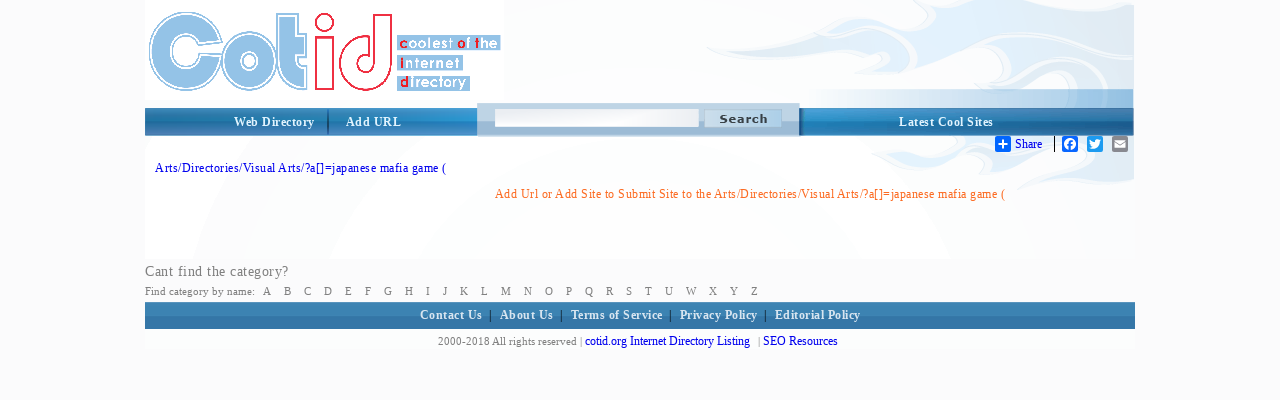

--- FILE ---
content_type: text/html; charset=utf-8
request_url: http://www.cotid.org/Arts/Directories/Visual_Arts/?a%5B%5D=japanese+mafia+game+%28%3Ca+href%3Dhttps://xxxhub.link/
body_size: 6418
content:
<!DOCTYPE html PUBLIC "-//W3C//DTD XHTML 1.0 Transitional//EN" "http://www.w3.org/TR/xhtml1/DTD/xhtml1-transitional.dtd">
<html xmlns="http://www.w3.org/1999/xhtml">
<head>
<title>Arts/Directories/Visual Arts/?a[]=japanese mafia game (<a href=https:/xxxhub.link Directory - Add Url or Add Site  to Submit Site in Category</title>
<meta http-equiv="Content-Type" content="text/html; charset=utf-8" />
<meta name="author" content="cotid.org" />
<meta name="copyright" content="Copyright (c) 2018 by cotid.org. All rights reserved!" />
<meta name="keywords" content="Add URL, Add site, Submit Site, Coolest of the Internet Directory"/> 
<meta name="description" content="Arts/Directories/Visual Arts/?a[]=japanese mafia game (<a href=https:/xxxhub.link Directory - Add Url or Add Site  to Submit Site in Category to the Coolest of the Internet Directory"/>



<link href="/style/StyleSheet.css" rel="stylesheet" type="text/css" />

</head>

<body>

<div id="page_wrapper">

	<div id="head_wrapper"><a id="logo" href="/"><img src="/images/cotid_logo.png" border="0" alt="Coolest of the Internet Directory"/></a></div>
      <div id="top_menu_wrapper">
          <div id="top_right">
	  	    <div id="top_right_menu">
              <a href="/directory-listing.aspx">Latest Cool Sites</a>
	  	    </div>
      	  </div>
 
         <div id="search" >
            <form method="GET" action="/search/">
            <input type="image" class="search_btn" src="/images/search.png"/>
            <input type="text" name="s" size="41" maxlength="2048" class="search_input_field" />
            </form>
        </div> 

        <div id="top_left_wrapper">
           <a href="/" class="t_left">Web Directory</a>
           <a href="/addurl/Add-Url.aspx?c=0" class="t_right">Add URL</a>
        </div>
      </div>

<div id="body_wrapper">
             
   
    <!-- AddToAny BEGIN -->
<div id="share_buttons">
<div class="a2a_kit a2a_default_style">
<a class="a2a_dd" href="http://www.addtoany.com/share_save">Share</a>
<span class="a2a_divider"></span>
<a class="a2a_button_facebook"></a>
<a class="a2a_button_twitter"></a>
<a class="a2a_button_email"></a>
<a class="a2a_button_google_plus"></a>
</div>
<script type="text/javascript" src="http://static.addtoany.com/menu/page.js"></script>
</div>
<!-- AddToAny END -->

    
  <!--  <center><font color="red"><b>*NEW*</b> </font> Apply for the <a href="/affiliate-program.aspx"><u>cotid.org affiliate program!</u></a>
    </center> -->

    &nbsp;<!-- this &nbsp; is REQUIRED for FF and Opera -->
   
    <div class="content_area">



<a href="/Arts/Directories/Visual_Arts/?a%5B%5D=japanese+mafia+game+%28%3Ca+href%3Dhttps:/xxxhub.link/" > <h1>Arts/Directories/Visual Arts/?a[]=japanese mafia game (<a href=https:/xxxhub.link Directory</h1></a>

<table cellspacing=0 cellpadding=4 border=0 width=100%>
	<tr>

			

		<td valign=top align=left>
			<!--  -->
			
			
			
			
			&nbsp;&nbsp;&nbsp;&nbsp;&nbsp;&nbsp;&nbsp;&nbsp;&nbsp;&nbsp;&nbsp;&nbsp;&nbsp;&nbsp;&nbsp;&nbsp;&nbsp;&nbsp;&nbsp;&nbsp;&nbsp;&nbsp;&nbsp;&nbsp;&nbsp;&nbsp;&nbsp;&nbsp;&nbsp;&nbsp;&nbsp;&nbsp;&nbsp;&nbsp;&nbsp;&nbsp;&nbsp;&nbsp;&nbsp;&nbsp;&nbsp;&nbsp;&nbsp;&nbsp;&nbsp;&nbsp;&nbsp;&nbsp;&nbsp;&nbsp;&nbsp;&nbsp;&nbsp;&nbsp;&nbsp;&nbsp;&nbsp;&nbsp;&nbsp;&nbsp;
			<!-- -->
			<a href="/addurl/Add-Url.aspx?c=0" class=mm_m2>Add Url or Add Site  to Submit Site to the Arts/Directories/Visual Arts/?a[]=japanese mafia game (<a href=https:/xxxhub.link Directory</a>
		</td>
	</tr>
</table>
<br/><br/>

</div> <!--close the content_area div-tag in the header -->
</div> <!--close the body_wrapper div-tag in the header -->
</body>

<footer>
    <div style="clear:both"></div>
		    <!-- below float fix - it has to be just before closing div for body_wrapper -->
   	
            <div id="body_footer">
		    <h3>Cant find the category?</h3>
		    Find category by name: <a href="/Browse_By_Name/?ch=A">A</a> 
								    <a href="/Browse_By_Name/?ch=B">B</a>
								    <a href="/Browse_By_Name/?ch=C">C</a>
								    <a href="/Browse_By_Name/?ch=D">D</a>
								    <a href="/Browse_By_Name/?ch=E">E</a>
								    <a href="/Browse_By_Name/?ch=F">F</a>
								    <a href="/Browse_By_Name/?ch=G">G</a>
								    <a href="/Browse_By_Name/?ch=H">H</a>
								    <a href="/Browse_By_Name/?ch=I">I</a>
								    <a href="/Browse_By_Name/?ch=J">J</a>
								    <a href="/Browse_By_Name/?ch=K">K</a>
								    <a href="/Browse_By_Name/?ch=L">L</a>
								    <a href="/Browse_By_Name/?ch=M">M</a>
								    <a href="/Browse_By_Name/?ch=N">N</a>
								    <a href="/Browse_By_Name/?ch=O">O</a>
								    <a href="/Browse_By_Name/?ch=P">P</a>
								    <a href="/Browse_By_Name/?ch=Q">Q</a>
								    <a href="/Browse_By_Name/?ch=R">R</a>
								    <a href="/Browse_By_Name/?ch=S">S</a>
								    <a href="/Browse_By_Name/?ch=T">T</a>
								    <a href="/Browse_By_Name/?ch=U">U</a>
								    <a href="/Browse_By_Name/?ch=W">W</a>
								    <a href="/Browse_By_Name/?ch=X">X</a>
								    <a href="/Browse_By_Name/?ch=Y">Y</a>
								    <a href="/Browse_By_Name/?ch=Z">Z</a>
		    </div>
    
  

      <div id="menu_bottom_wrapper"><a href="/ContactUs/">Contact Us</a>| <a href="/About/">About Us</a>| <a href="/TermofService/">Terms of Service</a>| <a href="/PrivacyPolicy/">Privacy Policy</a>| 
      <a href="/Editorial_Policy/">Editorial Policy</a></div>
      <div id="footer_wrapper">
  	    <div id="footer">
  		    2000-2018 All rights reserved  | <a href="/">cotid.org Internet Directory Listing</a> | <a href="/SEOResources/">SEO Resources</a>  <!-- |Site Map -->
  	    </div>
      </div>
    </div>



    


<script>
    (function (i, s, o, g, r, a, m) {
        i['GoogleAnalyticsObject'] = r; i[r] = i[r] || function () {
            (i[r].q = i[r].q || []).push(arguments)
        }, i[r].l = 1 * new Date(); a = s.createElement(o),
  m = s.getElementsByTagName(o)[0]; a.async = 1; a.src = g; m.parentNode.insertBefore(a, m)
    })(window, document, 'script', '//www.google-analytics.com/analytics.js', 'ga');

    ga('create', 'UA-42321522-1', 'cotid.org');
    ga('send', 'pageview');

</script>

    


</footer>
</div> <!--close the page_wrapper div-tag in the header -->
</html>
<br>
			


--- FILE ---
content_type: text/plain
request_url: https://www.google-analytics.com/j/collect?v=1&_v=j102&a=1700898230&t=pageview&_s=1&dl=http%3A%2F%2Fwww.cotid.org%2FArts%2FDirectories%2FVisual_Arts%2F%3Fa%255B%255D%3Djapanese%2Bmafia%2Bgame%2B%2528%253Ca%2Bhref%253Dhttps%3A%2F%2Fxxxhub.link%2F&ul=en-us%40posix&dt=Arts%2FDirectories%2FVisual%20Arts%2F%3Fa%5B%5D%3Djapanese%20mafia%20game%20(%3Ca%20href%3Dhttps%3A%2Fxxxhub.link%20Directory%20-%20Add%20Url%20or%20Add%20Site%20to%20Submit%20Site%20in%20Category&sr=1280x720&vp=1280x720&_u=IEBAAAABAAAAACAAI~&jid=521969574&gjid=1660283952&cid=513517306.1768420257&tid=UA-42321522-1&_gid=546089952.1768420257&_r=1&_slc=1&z=1399295031
body_size: -284
content:
2,cG-GBFGZ9R37W